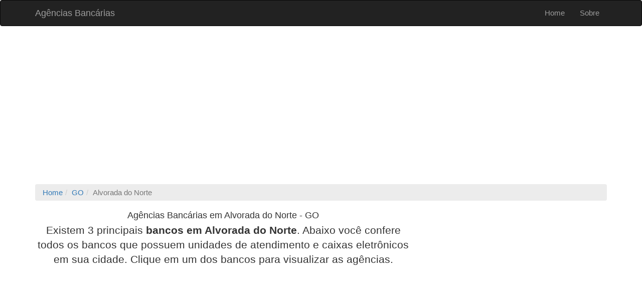

--- FILE ---
content_type: text/html; charset=UTF-8
request_url: https://www.agenciasbancarias.net/goias/alvorada-do-norte/
body_size: 2844
content:
<!DOCTYPE html>
<html lang="pt-BR">
<head>
    <meta charset="UTF-8">
    <meta name="viewport" content="width=device-width, initial-scale=1">
    <meta name="verification" content="f06d94c24244c71e5bd5c52207e24863" />
    <meta name="robots" content="noodp,noydir" />
    <meta name="csrf-param" content="_csrf">
<meta name="csrf-token" content="_KL3ddvn-djIwTUUpqmZ3vTm83cnbSYN6qKSPpHCc2SZ9LsaidCvqZ2TAmTN7empkK-BMV4mUTiB9NcTpa8cLw==">
    <title>Agências Bancárias em Alvorada do Norte/GO</title>
    <meta name="description" content="Todas as agências bancárias e caixas eletrônicos na cidade de Alvorada do Norte - GO. Pesquise aqui a agência do seu banco mais perto de você.">
<link href="https://www.agenciasbancarias.net/goias/alvorada-do-norte/" rel="canonical">
<link href="/assets/1bf5274e/css/bootstrap.css" rel="stylesheet">
<link href="/css/site.css" rel="stylesheet">    <!-- Global site tag (gtag.js) - Google Analytics -->
    <script async src="https://www.googletagmanager.com/gtag/js?id=G-L84CXX3JWR"></script>
    <script>
      window.dataLayer = window.dataLayer || [];
      function gtag(){dataLayer.push(arguments);}
      gtag('js', new Date());

      gtag('config', 'G-L84CXX3JWR');
    </script>
    <!-- NoBeta -->
    <!-- <script async src="https://go.nobeta.com.br/agenciasbancarias"></script>
    <script async src="https://securepubads.g.doubleclick.net/tag/js/gpt.js"></script>
    <script src="https://iab.nobeta.com.br/agenciasbancarias" defer></script> -->
</head>
<body>

<div class="wrap">
    <nav id="w0" class="navbar-inverse navbar"><div class="container"><div class="navbar-header"><button type="button" class="navbar-toggle" data-toggle="collapse" data-target="#w0-collapse"><span class="sr-only">Toggle navigation</span>
<span class="icon-bar"></span>
<span class="icon-bar"></span>
<span class="icon-bar"></span></button><a class="navbar-brand" href="/">Agências Bancárias</a></div><div id="w0-collapse" class="collapse navbar-collapse"><ul id="w1" class="navbar-nav navbar-right nav"><li><a href="/">Home</a></li>
<li><a href="/site/sobre">Sobre</a></li></ul></div></div></nav>
    
    
    <div class="container">

      <div class="row form-group">
        <div class="col-xs-12 col-md-12 text-center">
	                    <script async src="https://pagead2.googlesyndication.com/pagead/js/adsbygoogle.js?client=ca-pub-6658775108550005"
     crossorigin="anonymous"></script>
<!-- Banner Horizontal Topo - Agências Bancárias -->
<ins class="adsbygoogle"
     style="display:block"
     data-ad-client="ca-pub-6658775108550005"
     data-ad-slot="5041849431"
     data-ad-format="auto"
     data-full-width-responsive="true"></ins>
<script>
     (adsbygoogle = window.adsbygoogle || []).push({});
</script>                    </div>
      </div>

          	<div class="row">
      	<div class="col-xs-12 col-md-12">
          <ul class="breadcrumb hidden-xs" itemscope itemtype="http://schema.org/BreadcrumbList"><li itemprop="itemListElement" itemscope itemtype="http://schema.org/ListItem"><a href="/" itemprop="item"><span itemprop="name">Home</span></a><meta itemprop="position" content="1" /></li><li itemprop="itemListElement" itemscope itemtype="http://schema.org/ListItem"><a href="/goias" itemprop="item"><span itemprop="name">GO</span></a><meta itemprop="position" content="2" /></li><li class="active">Alvorada do Norte</li>
</ul>        </div>
      </div>
            <div class="cidade-agencias">
    <section itemscope="" itemtype="https://schema.org/Place">
        <article>
        	<header class="form-group">
                                                <div class="row text-center">
                    <div class="col-xs-12 col-sm-8 col-md-8">
                        <div class="media">
        <div class="media-body">
        <h1 class="media-heading h4" itemprop="name">Agências Bancárias em Alvorada do Norte - GO</h1>
                <p class="lead">Existem 3 principais <strong>bancos em Alvorada do Norte</strong>. Abaixo você confere todos os bancos que possuem unidades de atendimento e caixas eletrônicos em sua cidade. Clique em um dos bancos para visualizar as agências.</p>
            </div>
</div>
                                                    <script async src="https://pagead2.googlesyndication.com/pagead/js/adsbygoogle.js?client=ca-pub-6658775108550005"
     crossorigin="anonymous"></script>
<!-- Banner Horizontal Secundário - Agências Bancárias -->
<ins class="adsbygoogle"
     style="display:block"
     data-ad-client="ca-pub-6658775108550005"
     data-ad-slot="1435407226"
     data-ad-format="auto"
     data-full-width-responsive="true"></ins>
<script>
     (adsbygoogle = window.adsbygoogle || []).push({});
</script>                                            </div>
                    <div class="col-xs-12 col-sm-4 col-md-4 text-center">
                        <div class="row form-group">
  <div class="col-xs-12 text-center">
  <script async src="https://pagead2.googlesyndication.com/pagead/js/adsbygoogle.js?client=ca-pub-6658775108550005"
        crossorigin="anonymous"></script>
    <!-- Ad Lista Quadrado - Agências Bancárias -->
    <ins class="adsbygoogle"
        style="display:block"
        data-ad-client="ca-pub-6658775108550005"
        data-ad-slot="4253142256"
        data-ad-format="auto"
        data-full-width-responsive="true"></ins>
    <script>
        (adsbygoogle = window.adsbygoogle || []).push({});
    </script>
  </div>
</div>
                    </div>
                </div>
            </header>

            
            

<section class="row">
	  	<div class="col-md-4 col-xs-12 col-sm-6 form-group">
   	<div class="thumbnail">
		<img class="lazy" data-src="/img/banco-do-brasil-200x150.jpg" width="200" height="150" style="display: block;">
		<div class="caption">
		<h4>Banco do Brasil</h4>
		<p>A agência  é a primeira disponível do Banco do Brasil na cidade de Alvorada do Norte - GO.</p>
		<p><a href="/banco-do-brasil/goias/alvorada-do-norte/" class="btn btn-primary btn-block" role="button"><span class="glyphicon glyphicon-hand-right"></span> Endereço Completo</a></p>
	</div>
</div>	</div>
		<div class="col-md-4 col-xs-12 col-sm-6 form-group">
	<div class="thumbnail">
		<img class="lazy" data-src="/img/itau-unibanco-200x150.jpg" width="200" height="150" style="display: block;">
		<div class="caption">
		<h4>Itaú</h4>
		<p>A agência  é a segunda disponível do Itaú na cidade de Alvorada do Norte - GO.</p>
		<p><a href="/itau-unibanco/goias/alvorada-do-norte/" class="btn btn-primary btn-block" role="button"><span class="glyphicon glyphicon-hand-right"></span> Endereço Completo</a></p>
	</div>
</div>	</div>
	<div class="clearfix visible-sm-block"></div>
	<div class="col-md-4 col-xs-12 col-sm-6 form-group">
    <div class="thumbnail">
		<img class="lazy" data-src="/img/banco-bradesco-200x150.jpg" width="200" height="150" style="display: block;">
		<div class="caption">
		<h4>Bradesco</h4>
		<p>A agência  é a terceira disponível do Bradesco na cidade de Alvorada do Norte - GO.</p>
		<p><a href="/banco-bradesco/goias/alvorada-do-norte/" class="btn btn-primary btn-block" role="button"><span class="glyphicon glyphicon-hand-right"></span> Endereço Completo</a></p>
	</div>
</div>	</div>
	<div class="clearfix visible-md-block"></div>
</section>

            <div class="row">
                <div class="col-sm-12">
                                </div>
            </div>

            <div class="row">
                <div class="col-sm-6">
                    <h2 class="h4">Bancos em Alvorada do Norte/GO</h2>
                    <p class="lead"><small>Na cidade de Alvorada do Norte você conta com os serviços das agências dos bancos Banco do Brasil, Itaú e Bradesco.</small></p>
                </div>
                <div class="col-sm-6">
                    <h3 class="h4">Bancos na Região de Alvorada do Norte</h2>
                    <div class="row form-group">
                                                                <div class="col-sm-6">
                        <a class="lead" href="/goias/iaciara" title="Bancos em Iaciara/GO" itemprop="url"><small>Bancos em Iaciara</small></a>                        </div>
                                                                                        <div class="col-sm-6">
                        <a class="lead" href="/goias/posse" title="Bancos no Posse/GO" itemprop="url"><small>Bancos no Posse</small></a>                        </div>
                                                <div class="clearfix visible-sm-block"></div>
                                                                                    </div>
                </div>
            </div>

        </article>
    </section>
</div>
      <div class="clever-core-ads"></div>
    </div>
</div>

<footer class="footer">
    <div class="container">
        <p class="pull-left">&copy; Agências Bancárias 2026<br>
        E-mail: contato@seubanco.com
        </p>
    </div>
</footer>

<script src="/assets/57b304ab/jquery.js"></script>
<script src="/assets/9859f0a2/yii.js"></script>
<script src="/js/agb.js"></script>
<script src="/js/jquery.lazy.min.js"></script>
<script src="/assets/1bf5274e/js/bootstrap.js"></script>
<script>
  (function(i,s,o,g,r,a,m){i['GoogleAnalyticsObject']=r;i[r]=i[r]||function(){
  (i[r].q=i[r].q||[]).push(arguments)},i[r].l=1*new Date();a=s.createElement(o),
  m=s.getElementsByTagName(o)[0];a.async=1;a.src=g;m.parentNode.insertBefore(a,m)
  })(window,document,'script','https://www.google-analytics.com/analytics.js','ga');

  ga('create', 'UA-84918344-1', 'auto');
  ga('send', 'pageview');
</script>

<script data-cfasync="false" type="text/javascript" id="clever-core">
    (function (document, window) {
        var a, c = document.createElement("script");

        c.id = "CleverCoreLoader45760";
        c.src = "//scripts.cleverwebserver.com/41d727696cfe79387a8644bba00cd45e.js";

        c.async = !0;
        c.type = "text/javascript";
        c.setAttribute("data-target", window.name);
        c.setAttribute("data-callback", "put-your-callback-macro-here");

        try {
            a = parent.document.getElementsByTagName("script")[0] || document.getElementsByTagName("script")[0];
        } catch (e) {
            a = !1;
        }

        a || (a = document.getElementsByTagName("head")[0] || document.getElementsByTagName("body")[0]);
        a.parentNode.insertBefore(c, a);
    })(document, window);
</script>

<!-- Grow by Mediavine -->
<script data-grow-initializer="">!(function(){window.growMe||((window.growMe=function(e){window.growMe._.push(e);}),(window.growMe._=[]));var e=document.createElement("script");(e.type="text/javascript"),(e.src="https://faves.grow.me/main.js"),(e.defer=!0),e.setAttribute("data-grow-faves-site-id","U2l0ZTpiYjdlZTE3Ny1kMjZjLTQ5ZDctYjRlZC1mNGYwMWZlNDE5YWY=");var t=document.getElementsByTagName("script")[0];t.parentNode.insertBefore(e,t);})();</script>

</body>
</html>


--- FILE ---
content_type: text/html; charset=utf-8
request_url: https://www.google.com/recaptcha/api2/aframe
body_size: 268
content:
<!DOCTYPE HTML><html><head><meta http-equiv="content-type" content="text/html; charset=UTF-8"></head><body><script nonce="kMAFE1uJuss5F_Vy3YuQNw">/** Anti-fraud and anti-abuse applications only. See google.com/recaptcha */ try{var clients={'sodar':'https://pagead2.googlesyndication.com/pagead/sodar?'};window.addEventListener("message",function(a){try{if(a.source===window.parent){var b=JSON.parse(a.data);var c=clients[b['id']];if(c){var d=document.createElement('img');d.src=c+b['params']+'&rc='+(localStorage.getItem("rc::a")?sessionStorage.getItem("rc::b"):"");window.document.body.appendChild(d);sessionStorage.setItem("rc::e",parseInt(sessionStorage.getItem("rc::e")||0)+1);localStorage.setItem("rc::h",'1769372473288');}}}catch(b){}});window.parent.postMessage("_grecaptcha_ready", "*");}catch(b){}</script></body></html>

--- FILE ---
content_type: text/javascript
request_url: https://www.agenciasbancarias.net/js/agb.js
body_size: -169
content:
$(function() {
    $('.lazy').Lazy();
});

function copyToClipboard(element) {
  var $temp = $("<textarea>");
  var brRegex = /<br\s*[\/]?>/gi;
  $("body").append($temp);
  $temp.val($.trim($(element).html().replace(brRegex, "\r\n"))).select();
  document.execCommand("copy");
  $temp.remove();
}